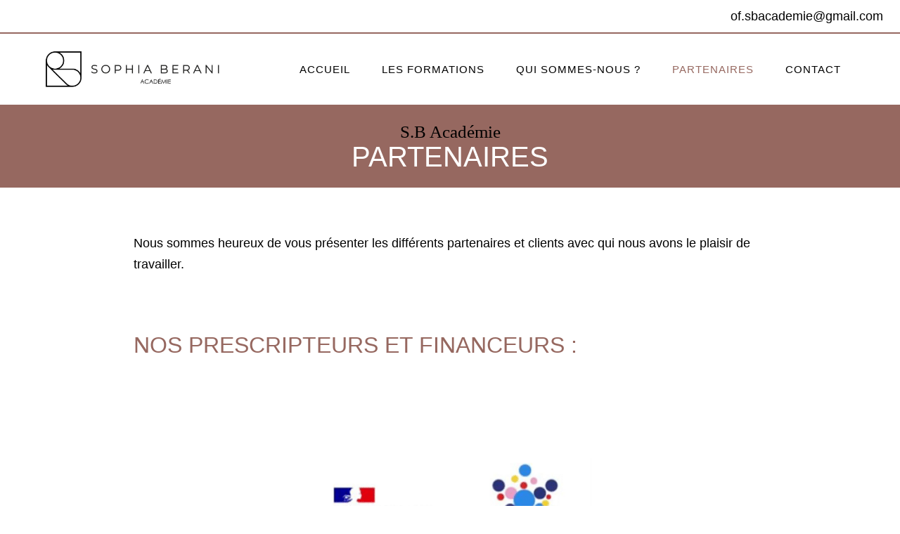

--- FILE ---
content_type: text/html; charset=UTF-8
request_url: https://sbacademie.com/partenaires/
body_size: 15379
content:
<!DOCTYPE html>
<!--[if IE 7]>
<html class="ie ie7" lang="fr-FR">
<![endif]-->
<!--[if IE 8]>
<html class="ie ie8" lang="fr-FR">
<![endif]-->
<!--[if !(IE 7) | !(IE 8)  ]><!-->
<html lang="fr-FR">
<!--<![endif]-->
<head><meta charset="UTF-8"><script>if(navigator.userAgent.match(/MSIE|Internet Explorer/i)||navigator.userAgent.match(/Trident\/7\..*?rv:11/i)){var href=document.location.href;if(!href.match(/[?&]nowprocket/)){if(href.indexOf("?")==-1){if(href.indexOf("#")==-1){document.location.href=href+"?nowprocket=1"}else{document.location.href=href.replace("#","?nowprocket=1#")}}else{if(href.indexOf("#")==-1){document.location.href=href+"&nowprocket=1"}else{document.location.href=href.replace("#","&nowprocket=1#")}}}}</script><script>class RocketLazyLoadScripts{constructor(){this.v="1.2.3",this.triggerEvents=["keydown","mousedown","mousemove","touchmove","touchstart","touchend","wheel"],this.userEventHandler=this._triggerListener.bind(this),this.touchStartHandler=this._onTouchStart.bind(this),this.touchMoveHandler=this._onTouchMove.bind(this),this.touchEndHandler=this._onTouchEnd.bind(this),this.clickHandler=this._onClick.bind(this),this.interceptedClicks=[],window.addEventListener("pageshow",t=>{this.persisted=t.persisted}),window.addEventListener("DOMContentLoaded",()=>{this._preconnect3rdParties()}),this.delayedScripts={normal:[],async:[],defer:[]},this.trash=[],this.allJQueries=[]}_addUserInteractionListener(t){if(document.hidden){t._triggerListener();return}this.triggerEvents.forEach(e=>window.addEventListener(e,t.userEventHandler,{passive:!0})),window.addEventListener("touchstart",t.touchStartHandler,{passive:!0}),window.addEventListener("mousedown",t.touchStartHandler),document.addEventListener("visibilitychange",t.userEventHandler)}_removeUserInteractionListener(){this.triggerEvents.forEach(t=>window.removeEventListener(t,this.userEventHandler,{passive:!0})),document.removeEventListener("visibilitychange",this.userEventHandler)}_onTouchStart(t){"HTML"!==t.target.tagName&&(window.addEventListener("touchend",this.touchEndHandler),window.addEventListener("mouseup",this.touchEndHandler),window.addEventListener("touchmove",this.touchMoveHandler,{passive:!0}),window.addEventListener("mousemove",this.touchMoveHandler),t.target.addEventListener("click",this.clickHandler),this._renameDOMAttribute(t.target,"onclick","rocket-onclick"),this._pendingClickStarted())}_onTouchMove(t){window.removeEventListener("touchend",this.touchEndHandler),window.removeEventListener("mouseup",this.touchEndHandler),window.removeEventListener("touchmove",this.touchMoveHandler,{passive:!0}),window.removeEventListener("mousemove",this.touchMoveHandler),t.target.removeEventListener("click",this.clickHandler),this._renameDOMAttribute(t.target,"rocket-onclick","onclick"),this._pendingClickFinished()}_onTouchEnd(t){window.removeEventListener("touchend",this.touchEndHandler),window.removeEventListener("mouseup",this.touchEndHandler),window.removeEventListener("touchmove",this.touchMoveHandler,{passive:!0}),window.removeEventListener("mousemove",this.touchMoveHandler)}_onClick(t){t.target.removeEventListener("click",this.clickHandler),this._renameDOMAttribute(t.target,"rocket-onclick","onclick"),this.interceptedClicks.push(t),t.preventDefault(),t.stopPropagation(),t.stopImmediatePropagation(),this._pendingClickFinished()}_replayClicks(){window.removeEventListener("touchstart",this.touchStartHandler,{passive:!0}),window.removeEventListener("mousedown",this.touchStartHandler),this.interceptedClicks.forEach(t=>{t.target.dispatchEvent(new MouseEvent("click",{view:t.view,bubbles:!0,cancelable:!0}))})}_waitForPendingClicks(){return new Promise(t=>{this._isClickPending?this._pendingClickFinished=t:t()})}_pendingClickStarted(){this._isClickPending=!0}_pendingClickFinished(){this._isClickPending=!1}_renameDOMAttribute(t,e,r){t.hasAttribute&&t.hasAttribute(e)&&(event.target.setAttribute(r,event.target.getAttribute(e)),event.target.removeAttribute(e))}_triggerListener(){this._removeUserInteractionListener(this),"loading"===document.readyState?document.addEventListener("DOMContentLoaded",this._loadEverythingNow.bind(this)):this._loadEverythingNow()}_preconnect3rdParties(){let t=[];document.querySelectorAll("script[type=rocketlazyloadscript]").forEach(e=>{if(e.hasAttribute("src")){let r=new URL(e.src).origin;r!==location.origin&&t.push({src:r,crossOrigin:e.crossOrigin||"module"===e.getAttribute("data-rocket-type")})}}),t=[...new Map(t.map(t=>[JSON.stringify(t),t])).values()],this._batchInjectResourceHints(t,"preconnect")}async _loadEverythingNow(){this.lastBreath=Date.now(),this._delayEventListeners(this),this._delayJQueryReady(this),this._handleDocumentWrite(),this._registerAllDelayedScripts(),this._preloadAllScripts(),await this._loadScriptsFromList(this.delayedScripts.normal),await this._loadScriptsFromList(this.delayedScripts.defer),await this._loadScriptsFromList(this.delayedScripts.async);try{await this._triggerDOMContentLoaded(),await this._triggerWindowLoad()}catch(t){console.error(t)}window.dispatchEvent(new Event("rocket-allScriptsLoaded")),this._waitForPendingClicks().then(()=>{this._replayClicks()}),this._emptyTrash()}_registerAllDelayedScripts(){document.querySelectorAll("script[type=rocketlazyloadscript]").forEach(t=>{t.hasAttribute("data-rocket-src")?t.hasAttribute("async")&&!1!==t.async?this.delayedScripts.async.push(t):t.hasAttribute("defer")&&!1!==t.defer||"module"===t.getAttribute("data-rocket-type")?this.delayedScripts.defer.push(t):this.delayedScripts.normal.push(t):this.delayedScripts.normal.push(t)})}async _transformScript(t){return new Promise((await this._littleBreath(),navigator.userAgent.indexOf("Firefox/")>0||""===navigator.vendor)?e=>{let r=document.createElement("script");[...t.attributes].forEach(t=>{let e=t.nodeName;"type"!==e&&("data-rocket-type"===e&&(e="type"),"data-rocket-src"===e&&(e="src"),r.setAttribute(e,t.nodeValue))}),t.text&&(r.text=t.text),r.hasAttribute("src")?(r.addEventListener("load",e),r.addEventListener("error",e)):(r.text=t.text,e());try{t.parentNode.replaceChild(r,t)}catch(i){e()}}:async e=>{function r(){t.setAttribute("data-rocket-status","failed"),e()}try{let i=t.getAttribute("data-rocket-type"),n=t.getAttribute("data-rocket-src");t.text,i?(t.type=i,t.removeAttribute("data-rocket-type")):t.removeAttribute("type"),t.addEventListener("load",function r(){t.setAttribute("data-rocket-status","executed"),e()}),t.addEventListener("error",r),n?(t.removeAttribute("data-rocket-src"),t.src=n):t.src="data:text/javascript;base64,"+window.btoa(unescape(encodeURIComponent(t.text)))}catch(s){r()}})}async _loadScriptsFromList(t){let e=t.shift();return e&&e.isConnected?(await this._transformScript(e),this._loadScriptsFromList(t)):Promise.resolve()}_preloadAllScripts(){this._batchInjectResourceHints([...this.delayedScripts.normal,...this.delayedScripts.defer,...this.delayedScripts.async],"preload")}_batchInjectResourceHints(t,e){var r=document.createDocumentFragment();t.forEach(t=>{let i=t.getAttribute&&t.getAttribute("data-rocket-src")||t.src;if(i){let n=document.createElement("link");n.href=i,n.rel=e,"preconnect"!==e&&(n.as="script"),t.getAttribute&&"module"===t.getAttribute("data-rocket-type")&&(n.crossOrigin=!0),t.crossOrigin&&(n.crossOrigin=t.crossOrigin),t.integrity&&(n.integrity=t.integrity),r.appendChild(n),this.trash.push(n)}}),document.head.appendChild(r)}_delayEventListeners(t){let e={};function r(t,r){!function t(r){!e[r]&&(e[r]={originalFunctions:{add:r.addEventListener,remove:r.removeEventListener},eventsToRewrite:[]},r.addEventListener=function(){arguments[0]=i(arguments[0]),e[r].originalFunctions.add.apply(r,arguments)},r.removeEventListener=function(){arguments[0]=i(arguments[0]),e[r].originalFunctions.remove.apply(r,arguments)});function i(t){return e[r].eventsToRewrite.indexOf(t)>=0?"rocket-"+t:t}}(t),e[t].eventsToRewrite.push(r)}function i(t,e){let r=t[e];Object.defineProperty(t,e,{get:()=>r||function(){},set(i){t["rocket"+e]=r=i}})}r(document,"DOMContentLoaded"),r(window,"DOMContentLoaded"),r(window,"load"),r(window,"pageshow"),r(document,"readystatechange"),i(document,"onreadystatechange"),i(window,"onload"),i(window,"onpageshow")}_delayJQueryReady(t){let e;function r(r){if(r&&r.fn&&!t.allJQueries.includes(r)){r.fn.ready=r.fn.init.prototype.ready=function(e){return t.domReadyFired?e.bind(document)(r):document.addEventListener("rocket-DOMContentLoaded",()=>e.bind(document)(r)),r([])};let i=r.fn.on;r.fn.on=r.fn.init.prototype.on=function(){if(this[0]===window){function t(t){return t.split(" ").map(t=>"load"===t||0===t.indexOf("load.")?"rocket-jquery-load":t).join(" ")}"string"==typeof arguments[0]||arguments[0]instanceof String?arguments[0]=t(arguments[0]):"object"==typeof arguments[0]&&Object.keys(arguments[0]).forEach(e=>{let r=arguments[0][e];delete arguments[0][e],arguments[0][t(e)]=r})}return i.apply(this,arguments),this},t.allJQueries.push(r)}e=r}r(window.jQuery),Object.defineProperty(window,"jQuery",{get:()=>e,set(t){r(t)}})}async _triggerDOMContentLoaded(){this.domReadyFired=!0,await this._littleBreath(),document.dispatchEvent(new Event("rocket-DOMContentLoaded")),await this._littleBreath(),window.dispatchEvent(new Event("rocket-DOMContentLoaded")),await this._littleBreath(),document.dispatchEvent(new Event("rocket-readystatechange")),await this._littleBreath(),document.rocketonreadystatechange&&document.rocketonreadystatechange()}async _triggerWindowLoad(){await this._littleBreath(),window.dispatchEvent(new Event("rocket-load")),await this._littleBreath(),window.rocketonload&&window.rocketonload(),await this._littleBreath(),this.allJQueries.forEach(t=>t(window).trigger("rocket-jquery-load")),await this._littleBreath();let t=new Event("rocket-pageshow");t.persisted=this.persisted,window.dispatchEvent(t),await this._littleBreath(),window.rocketonpageshow&&window.rocketonpageshow({persisted:this.persisted})}_handleDocumentWrite(){let t=new Map;document.write=document.writeln=function(e){let r=document.currentScript;r||console.error("WPRocket unable to document.write this: "+e);let i=document.createRange(),n=r.parentElement,s=t.get(r);void 0===s&&(s=r.nextSibling,t.set(r,s));let a=document.createDocumentFragment();i.setStart(a,0),a.appendChild(i.createContextualFragment(e)),n.insertBefore(a,s)}}async _littleBreath(){Date.now()-this.lastBreath>45&&(await this._requestAnimFrame(),this.lastBreath=Date.now())}async _requestAnimFrame(){return document.hidden?new Promise(t=>setTimeout(t)):new Promise(t=>requestAnimationFrame(t))}_emptyTrash(){this.trash.forEach(t=>t.remove())}static run(){let t=new RocketLazyLoadScripts;t._addUserInteractionListener(t)}}RocketLazyLoadScripts.run();</script>
	
	<meta name="viewport" content="width=device-width">
	<title>Partenaires | S.B Academie</title><link rel="preload" as="style" href="https://fonts.googleapis.com/css?family=Source%20Sans%20Pro%3A300%2C400%2C700%2C300italic%2C400italic%2C700italic%7CBitter%3A400%2C700%7CBuenard%3A400%2C700%7CPinyon%20Script%7CSource%20Sans%20Pro%3A400%2C700display%3Dswap&#038;subset=latin%2Clatin-ext&#038;display=swap" /><link rel="stylesheet" href="https://fonts.googleapis.com/css?family=Source%20Sans%20Pro%3A300%2C400%2C700%2C300italic%2C400italic%2C700italic%7CBitter%3A400%2C700%7CBuenard%3A400%2C700%7CPinyon%20Script%7CSource%20Sans%20Pro%3A400%2C700display%3Dswap&#038;subset=latin%2Clatin-ext&#038;display=swap" media="print" onload="this.media='all'" /><noscript><link rel="stylesheet" href="https://fonts.googleapis.com/css?family=Source%20Sans%20Pro%3A300%2C400%2C700%2C300italic%2C400italic%2C700italic%7CBitter%3A400%2C700%7CBuenard%3A400%2C700%7CPinyon%20Script%7CSource%20Sans%20Pro%3A400%2C700display%3Dswap&#038;subset=latin%2Clatin-ext&#038;display=swap" /></noscript>
	<link rel="profile" href="http://gmpg.org/xfn/11">
	<link rel="pingback" href="https://sbacademie.com/xmlrpc.php">
	<!--[if lt IE 9]>
	<script src="https://sbacademie.com/wp-content/themes/kote-theme/js/html5.js"></script>
	<![endif]-->
	<meta name='robots' content='max-image-preview:large' />
<link rel='dns-prefetch' href='//fonts.googleapis.com' />
<link href='https://fonts.gstatic.com' crossorigin rel='preconnect' />
<link rel="alternate" type="application/rss+xml" title="S.B Academie &raquo; Flux" href="https://sbacademie.com/feed/" />
<link rel="alternate" type="application/rss+xml" title="S.B Academie &raquo; Flux des commentaires" href="https://sbacademie.com/comments/feed/" />
<style type="text/css">
img.wp-smiley,
img.emoji {
	display: inline !important;
	border: none !important;
	box-shadow: none !important;
	height: 1em !important;
	width: 1em !important;
	margin: 0 0.07em !important;
	vertical-align: -0.1em !important;
	background: none !important;
	padding: 0 !important;
}
</style>
	<link rel='stylesheet' id='wp-block-library-css' href='https://sbacademie.com/wp-includes/css/dist/block-library/style.min.css?ver=6.2.8' type='text/css' media='all' />
<link rel='stylesheet' id='classic-theme-styles-css' href='https://sbacademie.com/wp-includes/css/classic-themes.min.css?ver=6.2.8' type='text/css' media='all' />
<style id='global-styles-inline-css' type='text/css'>
body{--wp--preset--color--black: #000000;--wp--preset--color--cyan-bluish-gray: #abb8c3;--wp--preset--color--white: #ffffff;--wp--preset--color--pale-pink: #f78da7;--wp--preset--color--vivid-red: #cf2e2e;--wp--preset--color--luminous-vivid-orange: #ff6900;--wp--preset--color--luminous-vivid-amber: #fcb900;--wp--preset--color--light-green-cyan: #7bdcb5;--wp--preset--color--vivid-green-cyan: #00d084;--wp--preset--color--pale-cyan-blue: #8ed1fc;--wp--preset--color--vivid-cyan-blue: #0693e3;--wp--preset--color--vivid-purple: #9b51e0;--wp--preset--gradient--vivid-cyan-blue-to-vivid-purple: linear-gradient(135deg,rgba(6,147,227,1) 0%,rgb(155,81,224) 100%);--wp--preset--gradient--light-green-cyan-to-vivid-green-cyan: linear-gradient(135deg,rgb(122,220,180) 0%,rgb(0,208,130) 100%);--wp--preset--gradient--luminous-vivid-amber-to-luminous-vivid-orange: linear-gradient(135deg,rgba(252,185,0,1) 0%,rgba(255,105,0,1) 100%);--wp--preset--gradient--luminous-vivid-orange-to-vivid-red: linear-gradient(135deg,rgba(255,105,0,1) 0%,rgb(207,46,46) 100%);--wp--preset--gradient--very-light-gray-to-cyan-bluish-gray: linear-gradient(135deg,rgb(238,238,238) 0%,rgb(169,184,195) 100%);--wp--preset--gradient--cool-to-warm-spectrum: linear-gradient(135deg,rgb(74,234,220) 0%,rgb(151,120,209) 20%,rgb(207,42,186) 40%,rgb(238,44,130) 60%,rgb(251,105,98) 80%,rgb(254,248,76) 100%);--wp--preset--gradient--blush-light-purple: linear-gradient(135deg,rgb(255,206,236) 0%,rgb(152,150,240) 100%);--wp--preset--gradient--blush-bordeaux: linear-gradient(135deg,rgb(254,205,165) 0%,rgb(254,45,45) 50%,rgb(107,0,62) 100%);--wp--preset--gradient--luminous-dusk: linear-gradient(135deg,rgb(255,203,112) 0%,rgb(199,81,192) 50%,rgb(65,88,208) 100%);--wp--preset--gradient--pale-ocean: linear-gradient(135deg,rgb(255,245,203) 0%,rgb(182,227,212) 50%,rgb(51,167,181) 100%);--wp--preset--gradient--electric-grass: linear-gradient(135deg,rgb(202,248,128) 0%,rgb(113,206,126) 100%);--wp--preset--gradient--midnight: linear-gradient(135deg,rgb(2,3,129) 0%,rgb(40,116,252) 100%);--wp--preset--duotone--dark-grayscale: url('#wp-duotone-dark-grayscale');--wp--preset--duotone--grayscale: url('#wp-duotone-grayscale');--wp--preset--duotone--purple-yellow: url('#wp-duotone-purple-yellow');--wp--preset--duotone--blue-red: url('#wp-duotone-blue-red');--wp--preset--duotone--midnight: url('#wp-duotone-midnight');--wp--preset--duotone--magenta-yellow: url('#wp-duotone-magenta-yellow');--wp--preset--duotone--purple-green: url('#wp-duotone-purple-green');--wp--preset--duotone--blue-orange: url('#wp-duotone-blue-orange');--wp--preset--font-size--small: 13px;--wp--preset--font-size--medium: 20px;--wp--preset--font-size--large: 36px;--wp--preset--font-size--x-large: 42px;--wp--preset--spacing--20: 0.44rem;--wp--preset--spacing--30: 0.67rem;--wp--preset--spacing--40: 1rem;--wp--preset--spacing--50: 1.5rem;--wp--preset--spacing--60: 2.25rem;--wp--preset--spacing--70: 3.38rem;--wp--preset--spacing--80: 5.06rem;--wp--preset--shadow--natural: 6px 6px 9px rgba(0, 0, 0, 0.2);--wp--preset--shadow--deep: 12px 12px 50px rgba(0, 0, 0, 0.4);--wp--preset--shadow--sharp: 6px 6px 0px rgba(0, 0, 0, 0.2);--wp--preset--shadow--outlined: 6px 6px 0px -3px rgba(255, 255, 255, 1), 6px 6px rgba(0, 0, 0, 1);--wp--preset--shadow--crisp: 6px 6px 0px rgba(0, 0, 0, 1);}:where(.is-layout-flex){gap: 0.5em;}body .is-layout-flow > .alignleft{float: left;margin-inline-start: 0;margin-inline-end: 2em;}body .is-layout-flow > .alignright{float: right;margin-inline-start: 2em;margin-inline-end: 0;}body .is-layout-flow > .aligncenter{margin-left: auto !important;margin-right: auto !important;}body .is-layout-constrained > .alignleft{float: left;margin-inline-start: 0;margin-inline-end: 2em;}body .is-layout-constrained > .alignright{float: right;margin-inline-start: 2em;margin-inline-end: 0;}body .is-layout-constrained > .aligncenter{margin-left: auto !important;margin-right: auto !important;}body .is-layout-constrained > :where(:not(.alignleft):not(.alignright):not(.alignfull)){max-width: var(--wp--style--global--content-size);margin-left: auto !important;margin-right: auto !important;}body .is-layout-constrained > .alignwide{max-width: var(--wp--style--global--wide-size);}body .is-layout-flex{display: flex;}body .is-layout-flex{flex-wrap: wrap;align-items: center;}body .is-layout-flex > *{margin: 0;}:where(.wp-block-columns.is-layout-flex){gap: 2em;}.has-black-color{color: var(--wp--preset--color--black) !important;}.has-cyan-bluish-gray-color{color: var(--wp--preset--color--cyan-bluish-gray) !important;}.has-white-color{color: var(--wp--preset--color--white) !important;}.has-pale-pink-color{color: var(--wp--preset--color--pale-pink) !important;}.has-vivid-red-color{color: var(--wp--preset--color--vivid-red) !important;}.has-luminous-vivid-orange-color{color: var(--wp--preset--color--luminous-vivid-orange) !important;}.has-luminous-vivid-amber-color{color: var(--wp--preset--color--luminous-vivid-amber) !important;}.has-light-green-cyan-color{color: var(--wp--preset--color--light-green-cyan) !important;}.has-vivid-green-cyan-color{color: var(--wp--preset--color--vivid-green-cyan) !important;}.has-pale-cyan-blue-color{color: var(--wp--preset--color--pale-cyan-blue) !important;}.has-vivid-cyan-blue-color{color: var(--wp--preset--color--vivid-cyan-blue) !important;}.has-vivid-purple-color{color: var(--wp--preset--color--vivid-purple) !important;}.has-black-background-color{background-color: var(--wp--preset--color--black) !important;}.has-cyan-bluish-gray-background-color{background-color: var(--wp--preset--color--cyan-bluish-gray) !important;}.has-white-background-color{background-color: var(--wp--preset--color--white) !important;}.has-pale-pink-background-color{background-color: var(--wp--preset--color--pale-pink) !important;}.has-vivid-red-background-color{background-color: var(--wp--preset--color--vivid-red) !important;}.has-luminous-vivid-orange-background-color{background-color: var(--wp--preset--color--luminous-vivid-orange) !important;}.has-luminous-vivid-amber-background-color{background-color: var(--wp--preset--color--luminous-vivid-amber) !important;}.has-light-green-cyan-background-color{background-color: var(--wp--preset--color--light-green-cyan) !important;}.has-vivid-green-cyan-background-color{background-color: var(--wp--preset--color--vivid-green-cyan) !important;}.has-pale-cyan-blue-background-color{background-color: var(--wp--preset--color--pale-cyan-blue) !important;}.has-vivid-cyan-blue-background-color{background-color: var(--wp--preset--color--vivid-cyan-blue) !important;}.has-vivid-purple-background-color{background-color: var(--wp--preset--color--vivid-purple) !important;}.has-black-border-color{border-color: var(--wp--preset--color--black) !important;}.has-cyan-bluish-gray-border-color{border-color: var(--wp--preset--color--cyan-bluish-gray) !important;}.has-white-border-color{border-color: var(--wp--preset--color--white) !important;}.has-pale-pink-border-color{border-color: var(--wp--preset--color--pale-pink) !important;}.has-vivid-red-border-color{border-color: var(--wp--preset--color--vivid-red) !important;}.has-luminous-vivid-orange-border-color{border-color: var(--wp--preset--color--luminous-vivid-orange) !important;}.has-luminous-vivid-amber-border-color{border-color: var(--wp--preset--color--luminous-vivid-amber) !important;}.has-light-green-cyan-border-color{border-color: var(--wp--preset--color--light-green-cyan) !important;}.has-vivid-green-cyan-border-color{border-color: var(--wp--preset--color--vivid-green-cyan) !important;}.has-pale-cyan-blue-border-color{border-color: var(--wp--preset--color--pale-cyan-blue) !important;}.has-vivid-cyan-blue-border-color{border-color: var(--wp--preset--color--vivid-cyan-blue) !important;}.has-vivid-purple-border-color{border-color: var(--wp--preset--color--vivid-purple) !important;}.has-vivid-cyan-blue-to-vivid-purple-gradient-background{background: var(--wp--preset--gradient--vivid-cyan-blue-to-vivid-purple) !important;}.has-light-green-cyan-to-vivid-green-cyan-gradient-background{background: var(--wp--preset--gradient--light-green-cyan-to-vivid-green-cyan) !important;}.has-luminous-vivid-amber-to-luminous-vivid-orange-gradient-background{background: var(--wp--preset--gradient--luminous-vivid-amber-to-luminous-vivid-orange) !important;}.has-luminous-vivid-orange-to-vivid-red-gradient-background{background: var(--wp--preset--gradient--luminous-vivid-orange-to-vivid-red) !important;}.has-very-light-gray-to-cyan-bluish-gray-gradient-background{background: var(--wp--preset--gradient--very-light-gray-to-cyan-bluish-gray) !important;}.has-cool-to-warm-spectrum-gradient-background{background: var(--wp--preset--gradient--cool-to-warm-spectrum) !important;}.has-blush-light-purple-gradient-background{background: var(--wp--preset--gradient--blush-light-purple) !important;}.has-blush-bordeaux-gradient-background{background: var(--wp--preset--gradient--blush-bordeaux) !important;}.has-luminous-dusk-gradient-background{background: var(--wp--preset--gradient--luminous-dusk) !important;}.has-pale-ocean-gradient-background{background: var(--wp--preset--gradient--pale-ocean) !important;}.has-electric-grass-gradient-background{background: var(--wp--preset--gradient--electric-grass) !important;}.has-midnight-gradient-background{background: var(--wp--preset--gradient--midnight) !important;}.has-small-font-size{font-size: var(--wp--preset--font-size--small) !important;}.has-medium-font-size{font-size: var(--wp--preset--font-size--medium) !important;}.has-large-font-size{font-size: var(--wp--preset--font-size--large) !important;}.has-x-large-font-size{font-size: var(--wp--preset--font-size--x-large) !important;}
.wp-block-navigation a:where(:not(.wp-element-button)){color: inherit;}
:where(.wp-block-columns.is-layout-flex){gap: 2em;}
.wp-block-pullquote{font-size: 1.5em;line-height: 1.6;}
</style>
<link rel='stylesheet' id='contact-form-7-css' href='https://sbacademie.com/wp-content/plugins/contact-form-7/includes/css/styles.css?ver=5.7.6' type='text/css' media='all' />

<link rel='stylesheet' id='genericons-css' href='https://sbacademie.com/wp-content/themes/kote-theme/fonts/genericons.css?ver=2.09' type='text/css' media='all' />
<link rel='stylesheet' id='twentythirteen-style-css' href='https://sbacademie.com/wp-content/themes/kote-theme/style.css?ver=2013-07-18' type='text/css' media='all' />
<!--[if lt IE 9]>
<link rel='stylesheet' id='twentythirteen-ie-css' href='https://sbacademie.com/wp-content/themes/kote-theme/css/ie.css?ver=2013-07-18' type='text/css' media='all' />
<![endif]-->
<link rel='stylesheet' id='cookie-notice-front-css' href='https://sbacademie.com/wp-content/plugins/cookie-notice/css/front.min.css?ver=6.2.8' type='text/css' media='all' />
<script type="rocketlazyloadscript" data-rocket-type='text/javascript' data-rocket-src='https://sbacademie.com/wp-includes/js/jquery/jquery.min.js?ver=3.6.4' id='jquery-core-js'></script>
<script type="rocketlazyloadscript" data-rocket-type='text/javascript' data-rocket-src='https://sbacademie.com/wp-includes/js/jquery/jquery-migrate.min.js?ver=3.4.0' id='jquery-migrate-js'></script>
<script type="rocketlazyloadscript" async data-rocket-type='text/javascript' id='cookie-notice-front-js-before'>
var cnArgs = {"ajaxUrl":"https:\/\/sbacademie.com\/wp-admin\/admin-ajax.php","nonce":"e977401862","hideEffect":"slide","position":"bottom","onScroll":false,"onScrollOffset":100,"onClick":false,"cookieName":"cookie_notice_accepted","cookieTime":2592000,"cookieTimeRejected":2592000,"globalCookie":false,"redirection":true,"cache":true,"revokeCookies":false,"revokeCookiesOpt":"automatic"};
</script>
<script type="rocketlazyloadscript" async data-rocket-type='text/javascript' data-rocket-src='https://sbacademie.com/wp-content/plugins/cookie-notice/js/front.min.js?ver=2.4.8' id='cookie-notice-front-js'></script>
<link rel="https://api.w.org/" href="https://sbacademie.com/wp-json/" /><link rel="alternate" type="application/json" href="https://sbacademie.com/wp-json/wp/v2/pages/19" /><link rel="EditURI" type="application/rsd+xml" title="RSD" href="https://sbacademie.com/xmlrpc.php?rsd" />
<link rel="wlwmanifest" type="application/wlwmanifest+xml" href="https://sbacademie.com/wp-includes/wlwmanifest.xml" />
<meta name="generator" content="WordPress 6.2.8" />
<link rel="canonical" href="https://sbacademie.com/partenaires/" />
<link rel='shortlink' href='https://sbacademie.com/?p=19' />
<link rel="alternate" type="application/json+oembed" href="https://sbacademie.com/wp-json/oembed/1.0/embed?url=https%3A%2F%2Fsbacademie.com%2Fpartenaires%2F" />
<link rel="alternate" type="text/xml+oembed" href="https://sbacademie.com/wp-json/oembed/1.0/embed?url=https%3A%2F%2Fsbacademie.com%2Fpartenaires%2F&#038;format=xml" />

<!-- Lara's Google Analytics - https://www.xtraorbit.com/wordpress-google-analytics-dashboard-widget/ -->
<script type="rocketlazyloadscript" async data-rocket-src="https://www.googletagmanager.com/gtag/js?id=G-HK2RKC6MCP"></script>
<script type="rocketlazyloadscript">
  window.dataLayer = window.dataLayer || [];
  function gtag(){dataLayer.push(arguments);}
  gtag('js', new Date());
  gtag('config', 'G-HK2RKC6MCP');
</script>

<style type="text/css">.recentcomments a{display:inline !important;padding:0 !important;margin:0 !important;}</style>	<link rel="preconnect" href="https://fonts.googleapis.com">
	<link rel="preconnect" href="https://fonts.gstatic.com" crossorigin>
	
    <link rel="stylesheet" href="https://sbacademie.com/wp-content/themes/kote-theme/style.css?ver=1683621513" type="text/css" media="screen, projection" />
	<script type="rocketlazyloadscript" data-rocket-src="https://sbacademie.com/wp-content/themes/kote-theme/js/scrollreveal.min.js"></script>
	<script type="rocketlazyloadscript">
		jQuery(document).ready(function(){
			jQuery('#BackTop').css('opacity','0');
		});
		
		function closeNav(){
			jQuery('#site-navigation').removeClass('toggled-on');
		}
		
		jQuery(window).scroll( function() {  
						jQuery('#BackTop').css('opacity','0');
						if ( jQuery(window).scrollTop() > 300 ) {  
								jQuery('#BackTop').css('opacity','1');
						   }
						if ( jQuery(window).scrollTop() < 100 ) {  
								jQuery('#BackTop').css('opacity','0');
						   }
		});
		
	</script>
</head>

<body class="page-template-default page page-id-19 single-author cookies-not-set">
		
	<div id="page" class="hfeed site">
		<header id="masthead" class="site-header" role="banner">
			<div id="TopHeader">
				<div class="ColonneHalf">
					<!-- <a href="#" target="_blank">
<svg width="20px" height="20px" viewBox="0 0 20 20" version="1.1" xmlns="http://www.w3.org/2000/svg" xmlns:xlink="http://www.w3.org/1999/xlink">
    <g id="Page-1" stroke="none" stroke-width="1" fill="none" fill-rule="evenodd">
        <g id="1920-px-copy-2" transform="translate(-71.000000, -20.000000)" fill="#FFFFFF">
            <g id="Group-3" transform="translate(31.000000, 20.000000)">
                <path d="M45.8696517,0.122726886 C44.2417691,0.19617738 42.8308049,0.594199654 41.6914861,1.72871202 C40.5481871,2.86917983 40.155147,4.28558328 40.0815141,5.89653128 C40.0357424,6.902009 39.7680771,14.4981797 40.5442069,16.4902762 C41.0675971,17.8342218 42.0984567,18.8674916 43.4546939,19.3925633 C44.0875382,19.6387217 44.809936,19.8054742 45.8696517,19.8541104 C54.7304675,20.2551103 58.0150888,20.036744 59.400182,16.4902762 C59.6459565,15.858999 59.815113,15.1373975 59.8618798,14.080306 C60.2668603,5.19676644 59.7962072,3.2711724 58.2519079,1.72871202 C57.0270158,0.50685312 55.5862004,-0.3249241 45.8696517,0.122726886 M45.9512449,18.0674767 C44.9810826,18.0238034 44.4547073,17.8620138 44.1034588,17.7260312 C43.2198648,17.3826005 42.5561743,16.721546 42.2148762,15.8431178 C41.6238235,14.3294421 41.819846,7.14022682 41.872583,5.9769298 C41.924325,4.83745456 42.1551739,3.79624418 42.9591648,2.99225904 C43.9542031,1.99968479 45.2397925,1.51332341 53.9931441,1.90836796 C55.135448,1.95998182 56.1792432,2.19025904 56.9852242,2.99225904 C57.9802624,3.98483328 58.4738014,5.28014268 58.0718059,13.9999074 C58.0280243,14.9676673 57.865833,15.4927391 57.7295128,15.8431178 C56.8290031,18.1508529 54.7573335,18.4714544 45.9512449,18.0674767 M54.0896628,4.689561 C54.0896628,5.34664515 54.6239984,5.8806501 55.2837087,5.8806501 C55.9434191,5.8806501 56.4787497,5.34664515 56.4787497,4.689561 C56.4787497,4.03247685 55.9434191,3.4984719 55.2837087,3.4984719 C54.6239984,3.4984719 54.0896628,4.03247685 54.0896628,4.689561 M44.862673,9.98792233 C44.862673,12.8028629 47.150266,15.0847911 49.9721945,15.0847911 C52.794123,15.0847911 55.081716,12.8028629 55.081716,9.98792233 C55.081716,7.17298177 52.794123,4.89204615 49.9721945,4.89204615 C47.150266,4.89204615 44.862673,7.17298177 44.862673,9.98792233 M46.6557319,9.98792233 C46.6557319,8.16158572 48.140329,6.67967237 49.9721945,6.67967237 C51.8040599,6.67967237 53.288657,8.16158572 53.288657,9.98792233 C53.288657,11.8152515 51.8040599,13.2971649 49.9721945,13.2971649 C48.140329,13.2971649 46.6557319,11.8152515 46.6557319,9.98792233" id="instagram-[#167]"></path>
            </g>
        </g>
    </g>
</svg></a>
					<a href="#" target="_blank"><svg width="10px" height="20px" viewBox="0 0 10 20" version="1.1" xmlns="http://www.w3.org/2000/svg" xmlns:xlink="http://www.w3.org/1999/xlink">
    <g id="Page-1" stroke="none" stroke-width="1" fill="none" fill-rule="evenodd">
        <g id="1920-px-copy-2" transform="translate(-111.000000, -20.000000)" fill="#FFFFFF">
            <g id="Group-3" transform="translate(31.000000, 20.000000)">
                <path d="M86.8212824,20 L86.8212824,11 L89.5536932,11 L90,7 L86.8212824,7 L86.8212824,5.052 C86.8212824,4.022 86.8475931,3 88.2868836,3 L89.7446891,3 L89.7446891,0.14 C89.7446891,0.097 88.4924966,0 87.225687,0 C84.5800039,0 82.9234067,1.657 82.9234067,4.7 L82.9234067,7 L80,7 L80,11 L82.9234067,11 L82.9234067,20 L86.8212824,20 Z" id="facebook-[#176]"></path>
            </g>
        </g>
    </g>
</svg></a> -->
				
				</div><div class="ColonneHalf">of.sbacademie@gmail.com</div>
			</div>
			
			<div id="BotHeader">
				<div class="Width1200">
					<a class="home-link" href="https://sbacademie.com/" title="S.B Academie" rel="home">
						<img width="249" src="https://sbacademie.com/wp-content/uploads/2023/05/ACADEMIE2.jpeg" alt="S.B Académie | Formations en maroquinerie" title="S.B Académie | Formations en maroquinerie" />
					</a><div id="navbar" class="navbar">
						<nav id="site-navigation" class="navigation main-navigation" role="navigation">
							<span class="menu-toggle"><svg width="32px" height="20px" viewBox="0 0 32 20" version="1.1" xmlns="http://www.w3.org/2000/svg" xmlns:xlink="http://www.w3.org/1999/xlink">
    <g id="Icons" stroke="none" stroke-width="1" fill="none" fill-rule="evenodd">
        <path d="M0,20 L32,20 L32,16 L0,16 L0,20 Z M0,4 L32,4 L32,0 L0,0 L0,4 Z M0,12 L32,12 L32,8 L0,8 L0,12 Z" id="menu_list-[#1527]-copy-4" fill="#000000"></path>
    </g>
</svg></span>
							<div class="menu-menu-1-container"><ul id="menu-menu-1" class="nav-menu"><li id="menu-item-8" class="menu-item menu-item-type-post_type menu-item-object-page menu-item-home menu-item-8"><a href="https://sbacademie.com/">Accueil</a></li>
<li id="menu-item-26" class="menu-item menu-item-type-post_type menu-item-object-page menu-item-26"><a href="https://sbacademie.com/nos-formations-en-maroquinerie/">Les formations</a></li>
<li id="menu-item-25" class="menu-item menu-item-type-post_type menu-item-object-page menu-item-25"><a href="https://sbacademie.com/presentation-de-s-b-academie/">Qui sommes-nous ?</a></li>
<li id="menu-item-24" class="menu-item menu-item-type-post_type menu-item-object-page current-menu-item page_item page-item-19 current_page_item menu-item-24"><a href="https://sbacademie.com/partenaires/" aria-current="page">Partenaires</a></li>
<li id="menu-item-23" class="menu-item menu-item-type-post_type menu-item-object-page menu-item-23"><a href="https://sbacademie.com/contact/">Contact</a></li>
</ul></div>													</nav><!-- #site-navigation -->
					</div><!-- #navbar -->
				</div>
			</div>
			
			
		</header><!-- #masthead -->

		<div id="main" class="site-main">
<div id="BackTop"><svg width="52px" height="52px" viewBox="0 0 52 52" version="1.1" xmlns="http://www.w3.org/2000/svg" xmlns:xlink="http://www.w3.org/1999/xlink">
    <defs>
        <linearGradient x1="0%" y1="13.6624764%" x2="76.978128%" y2="89.3706764%" id="linearGradient-1">
            <stop stop-color="#0A5E82" offset="0%"></stop>
            <stop stop-color="#074767" offset="40.5482298%"></stop>
            <stop stop-color="#04304B" offset="100%"></stop>
        </linearGradient>
    </defs>
    <g id="Page-1" stroke="none" stroke-width="1" fill="none" fill-rule="evenodd">
        <g id="Group-21">
            <rect id="Rectangle-19" fill="url(#linearGradient-1)" fill-rule="nonzero" x="0" y="0" width="52" height="52"></rect>
            <path d="M39.6053845,33.5006051 L39.6053845,33.5006051 C40.1315385,32.9484701 40.1315385,32.0546044 39.6053845,31.5038815 L28.4495709,19.8271435 C27.3959138,18.7242855 25.6865879,18.7242855 24.6329308,19.8271435 L13.3948212,31.5886081 C12.8740637,32.1350947 12.8673181,33.0176635 13.3813301,33.5712106 C13.906135,34.1374667 14.7709163,34.1431152 15.3038158,33.5867438 L25.5867535,22.8222289 C26.1142566,22.2700939 26.968245,22.2700939 27.4957481,22.8222289 L37.697739,33.5006051 C38.223893,34.0527401 39.0792305,34.0527401 39.6053845,33.5006051" id="arrow_up-[#337]" fill="#FFFFFF"></path>
        </g>
    </g>
</svg></div>
	<div id="primary" class="content-area">
		<div id="content" class="site-content" role="main">
			
			<section id="Slider">
				<div id="ImgBg" class="Cover" style="background-image:url();"><div id="Filtre"></div></div>
				<div class="Width1200">
					<div id="ContentSlider">
						<p class="SousTitre">S.B Académie</p>
						<h1 class="TitreStandard">Partenaires</h1>
					</div>
				</div>
			</section>
			
			
			
			

															
			<div class="ContenuPage">
				<div class="Width1200">
					<div class="ColonneCentrale "><p>Nous sommes heureux de vous présenter les différents partenaires et clients avec qui nous avons le plaisir de travailler.</p>
<h2>NOS PRESCRIPTEURS ET FINANCEURS :</h2>
<p>&nbsp;</p>
<p>&nbsp;</p>
<p style="text-align: center;"><a href="https://www.auvergnerhonealpes.fr" target="_blank" rel="noopener"><img decoding="async" class="alignnone size-full wp-image-229" src="https://sbacademie.com/wp-content/uploads/2024/04/France-Travail.png" alt="" width="401" height="197" srcset="https://sbacademie.com/wp-content/uploads/2024/04/France-Travail.png 401w, https://sbacademie.com/wp-content/uploads/2024/04/France-Travail-300x147.png 300w" sizes="(max-width: 401px) 100vw, 401px" /><img decoding="async" loading="lazy" class="wp-image-181 aligncenter" src="https://sbacademie.com/wp-content/uploads/2021/07/1394_749_Visuel-Logo-Region-2020.png" alt="" width="361" height="176" srcset="https://sbacademie.com/wp-content/uploads/2021/07/1394_749_Visuel-Logo-Region-2020.png 332w, https://sbacademie.com/wp-content/uploads/2021/07/1394_749_Visuel-Logo-Region-2020-300x146.png 300w" sizes="(max-width: 361px) 100vw, 361px" /></a></p>
<p><a href="https://www.opco2i.fr" target="_blank" rel="noopener"><img decoding="async" loading="lazy" class="aligncenter wp-image-167" src="https://sbacademie.com/wp-content/uploads/2021/07/2-1.png" alt="" width="251" height="244" srcset="https://sbacademie.com/wp-content/uploads/2021/07/2-1.png 470w, https://sbacademie.com/wp-content/uploads/2021/07/2-1-300x292.png 300w" sizes="(max-width: 251px) 100vw, 251px" /></a></p>
<p>&nbsp;</p>
<h2>NOS SOCIETES PARTENAIRES :</h2>
<p><img decoding="async" loading="lazy" class=" wp-image-212 aligncenter" src="https://sbacademie.com/wp-content/uploads/2023/05/Logo-DEPUIS-1989-600x737.jpg" alt="" width="176" height="216" srcset="https://sbacademie.com/wp-content/uploads/2023/05/Logo-DEPUIS-1989-600x737.jpg 600w, https://sbacademie.com/wp-content/uploads/2023/05/Logo-DEPUIS-1989-1200x1474.jpg 1200w, https://sbacademie.com/wp-content/uploads/2023/05/Logo-DEPUIS-1989-300x369.jpg 300w, https://sbacademie.com/wp-content/uploads/2023/05/Logo-DEPUIS-1989-768x943.jpg 768w, https://sbacademie.com/wp-content/uploads/2023/05/Logo-DEPUIS-1989-1250x1536.jpg 1250w, https://sbacademie.com/wp-content/uploads/2023/05/Logo-DEPUIS-1989.jpg 1497w" sizes="(max-width: 176px) 100vw, 176px" /></p>
<p>&nbsp;</p>
<p><img decoding="async" loading="lazy" class=" wp-image-214 aligncenter" src="https://sbacademie.com/wp-content/uploads/2023/05/3-600x485.jpeg" alt="" width="269" height="218" srcset="https://sbacademie.com/wp-content/uploads/2023/05/3-600x485.jpeg 600w, https://sbacademie.com/wp-content/uploads/2023/05/3-300x243.jpeg 300w, https://sbacademie.com/wp-content/uploads/2023/05/3.jpeg 674w" sizes="(max-width: 269px) 100vw, 269px" /></p>
</div>										
				</div>
			</div>

		</div><!-- #content -->
	</div><!-- #primary -->


		</div><!-- #main -->
		<footer id="colophon" class="site-footer" role="contentinfo">
			
			<div class="Width1200">
					<div class="RubFooter"><h4>Plan du site</h4><p>
						<a href="https://sbacademie.com/">Accueil</a><br>
						<a href="https://sbacademie.com/nos-formations-en-maroquinerie/">Formations</a><br>
						<a href="https://sbacademie.com/presentation-de-s-b-academie/">Qui sommes-nous ?</a><br>
						<a href="https://sbacademie.com/partenaires/">Partenaires</a><br>
						<a href="https://sbacademie.com/contact/">Contact</a>		
						</p></div><div class="RubFooter">
				<img id="LogoFooter" width="250" src="https://sbacademie.com/wp-content/uploads/2023/05/ACADEMIE.jpeg" alt="S.B Académie | Formations en maroquinerie" title="S.B Académie | Formations en maroquinerie" />
						<div class="SociauxLink">
<!-- <a href="#" target="_blank">
<svg width="39px" height="38px" viewBox="0 0 39 38" version="1.1" xmlns="http://www.w3.org/2000/svg" xmlns:xlink="http://www.w3.org/1999/xlink">
    <g id="Page-1" stroke="none" stroke-width="1" fill="none" fill-rule="evenodd">
        <g id="Group-20">
            <path d="M35.3189602,6.49774096 C32.5547667,2.91341925 28.7678675,0.864582954 24.5083508,0.29733938 C22.0127838,-0.0351512176 19.4640415,-0.0648378781 16.9982709,0.0904461922 C14.708987,0.234769034 12.4325384,0.61430157 10.3458703,1.45374899 C6.69970204,2.9198133 3.74481132,5.72451763 1.94418911,9.22982716 C0.034466058,12.9484239 -0.455570893,17.4009663 0.417694207,21.734762 C1.27170622,25.9717335 3.40008935,30.5928048 6.88031435,33.4509451 C8.74648875,34.9832335 10.9495922,35.9870993 13.1682815,36.7329196 C15.5474132,37.5330893 18.0283112,38.0067057 20.4674942,38 C24.428588,37.9893504 28.2718712,36.7475346 31.3771194,34.5265156 C36.5117348,30.8535907 39.3355212,24.4001674 38.9472506,17.7868929 C39.0833974,13.8303461 37.8644935,9.79889761 35.3189602,6.49774096 Z" id="Fill-250-Copy-3" fill="#1C3F83"></path>
            <path d="M15.8696517,8.12272689 C14.2417691,8.19617738 12.8308049,8.59419965 11.6914861,9.72871202 C10.5481871,10.8691798 10.155147,12.2855833 10.0815141,13.8965313 C10.0357424,14.902009 9.76807709,22.4981797 10.5442069,24.4902762 C11.0675971,25.8342218 12.0984567,26.8674916 13.4546939,27.3925633 C14.0875382,27.6387217 14.809936,27.8054742 15.8696517,27.8541104 C24.7304675,28.2551103 28.0150888,28.036744 29.400182,24.4902762 C29.6459565,23.858999 29.815113,23.1373975 29.8618798,22.080306 C30.2668603,13.1967664 29.7962072,11.2711724 28.2519079,9.72871202 C27.0270158,8.50685312 25.5862004,7.6750759 15.8696517,8.12272689 M15.9512449,26.0674767 C14.9810826,26.0238034 14.4547073,25.8620138 14.1034588,25.7260312 C13.2198648,25.3826005 12.5561743,24.721546 12.2148762,23.8431178 C11.6238235,22.3294421 11.819846,15.1402268 11.872583,13.9769298 C11.924325,12.8374546 12.1551739,11.7962442 12.9591648,10.992259 C13.9542031,9.99968479 15.2397925,9.51332341 23.9931441,9.90836796 C25.135448,9.95998182 26.1792432,10.190259 26.9852242,10.992259 C27.9802624,11.9848333 28.4738014,13.2801427 28.0718059,21.9999074 C28.0280243,22.9676673 27.865833,23.4927391 27.7295128,23.8431178 C26.8290031,26.1508529 24.7573335,26.4714544 15.9512449,26.0674767 M24.0896628,12.689561 C24.0896628,13.3466452 24.6239984,13.8806501 25.2837087,13.8806501 C25.9434191,13.8806501 26.4787497,13.3466452 26.4787497,12.689561 C26.4787497,12.0324768 25.9434191,11.4984719 25.2837087,11.4984719 C24.6239984,11.4984719 24.0896628,12.0324768 24.0896628,12.689561 M14.862673,17.9879223 C14.862673,20.8028629 17.150266,23.0847911 19.9721945,23.0847911 C22.794123,23.0847911 25.081716,20.8028629 25.081716,17.9879223 C25.081716,15.1729818 22.794123,12.8920461 19.9721945,12.8920461 C17.150266,12.8920461 14.862673,15.1729818 14.862673,17.9879223 M16.6557319,17.9879223 C16.6557319,16.1615857 18.140329,14.6796724 19.9721945,14.6796724 C21.8040599,14.6796724 23.288657,16.1615857 23.288657,17.9879223 C23.288657,19.8152515 21.8040599,21.2971649 19.9721945,21.2971649 C18.140329,21.2971649 16.6557319,19.8152515 16.6557319,17.9879223" id="instagram-[#167]" fill="#FFFFFF"></path>
        </g>
    </g>
</svg>
</a> -->
<!--<a href="#" target="_blank">
<svg width="39px" height="38px" viewBox="0 0 39 38" version="1.1" xmlns="http://www.w3.org/2000/svg" xmlns:xlink="http://www.w3.org/1999/xlink">
    <g id="Page-1" stroke="none" stroke-width="1" fill="none" fill-rule="evenodd">
        <g id="Group-21">
            <path d="M35.3189602,6.49774096 C32.5547667,2.91341925 28.7678675,0.864582954 24.5083508,0.29733938 C22.0127838,-0.0351512176 19.4640415,-0.0648378781 16.9982709,0.0904461922 C14.708987,0.234769034 12.4325384,0.61430157 10.3458703,1.45374899 C6.69970204,2.9198133 3.74481132,5.72451763 1.94418911,9.22982716 C0.034466058,12.9484239 -0.455570893,17.4009663 0.417694207,21.734762 C1.27170622,25.9717335 3.40008935,30.5928048 6.88031435,33.4509451 C8.74648875,34.9832335 10.9495922,35.9870993 13.1682815,36.7329196 C15.5474132,37.5330893 18.0283112,38.0067057 20.4674942,38 C24.428588,37.9893504 28.2718712,36.7475346 31.3771194,34.5265156 C36.5117348,30.8535907 39.3355212,24.4001674 38.9472506,17.7868929 C39.0833974,13.8303461 37.8644935,9.79889761 35.3189602,6.49774096 Z" id="Fill-250-Copy-2" fill="#966860"></path>
            <path d="M21.8212824,28 L21.8212824,19 L24.5536932,19 L25,15 L21.8212824,15 L21.8212824,13.052 C21.8212824,12.022 21.8475931,11 23.2868836,11 L24.7446891,11 L24.7446891,8.14 C24.7446891,8.097 23.4924966,8 22.225687,8 C19.5800039,8 17.9234067,9.657 17.9234067,12.7 L17.9234067,15 L15,15 L15,19 L17.9234067,19 L17.9234067,28 L21.8212824,28 Z" id="facebook-[#176]" fill="#FFFFFF"></path>
        </g>
    </g>
</svg>
</a>-->
							<!--
<a href="#" target="_blank">
<svg width="40px" height="38px" viewBox="0 0 40 38" version="1.1" xmlns="http://www.w3.org/2000/svg" xmlns:xlink="http://www.w3.org/1999/xlink">
    <g id="Page-1" stroke="none" stroke-width="1" fill="none" fill-rule="evenodd">
        <g id="Group-22">
            <path d="M35.3749346,6.49774096 C32.6107411,2.91341925 28.8238419,0.864582954 24.5643252,0.29733938 C22.0687582,-0.0351512176 19.520016,-0.0648378781 17.0542454,0.0904461922 C14.7649614,0.234769034 12.4885129,0.61430157 10.4018448,1.45374899 C6.75567648,2.9198133 3.80078575,5.72451763 2.00016354,9.22982716 C0.0904404933,12.9484239 -0.399596458,17.4009663 0.473668642,21.734762 C1.32768065,25.9717335 3.45606378,30.5928048 6.93628879,33.4509451 C8.80246318,34.9832335 11.0055666,35.9870993 13.2242559,36.7329196 C15.6033876,37.5330893 18.0842856,38.0067057 20.5234686,38 C24.4845624,37.9893504 28.3278457,36.7475346 31.4330939,34.5265156 C36.5677093,30.8535907 39.3914956,24.4001674 39.003225,17.7868929 C39.1393719,13.8303461 37.920468,9.79889761 35.3749346,6.49774096 Z" id="Fill-250-Copy" fill="#1C3F83"></path>
            <path d="M20.9574144,20.413 L18.3555239,17.753 L13.3438358,20.48 L18.8382966,14.743 L21.440187,17.403 L26.4518752,14.676 L20.9574144,20.413 Z M19.8973473,8 C14.3408883,8 10,12.144 10,17.257 C10,20.165 10.8527289,22.76 13.9018193,24.457 L13.9018193,28 L17.1714605,26.126 C18.087204,26.378 18.9755056,26.513 19.9796727,26.513 C25.5361317,26.513 30,22.369 30,17.257 C30,12.144 25.4548226,8 19.8973473,8 L19.8973473,8 Z" id="messager-[#177]" fill="#FFFFFF"></path>
        </g>
    </g>
</svg>
</a> -->
</div>
				
				
				</div><div class="RubFooter"><h4>Contact</h4>
					<p><strong>S.B.Académie</strong><br />
					55 rue des semis<br />
					43200 Yssingeaux<br />
					of.sbacademie@gmail.com</p>
				</div>
			</div>
			
		<center><p id="Mentions"><span><a href="https://sbacademie.com/mentions-legales/">Mentions Légales</a></span><span> - </span><span>Site réalisé par <a href="https://tuka.fr" target="_blank"><strong>TUKA</strong></a></span></p></center>

		</footer><!-- #colophon -->
	</div><!-- #page -->
<script type="rocketlazyloadscript">
	jQuery(document).ready(function(){
					if( jQuery( window ).width() > 1100 ){
							window.sr = ScrollReveal({ reset: false });
							sr.reveal('.AnimateReveal', {   origin: 'bottom',   duration: 700 , distance: '40px', easing: 'ease-in'});
					}
					
					if( jQuery( document ).width() < 1210 ){
						// AJOUT CROIX FERMETURE MENU
						jQuery('<a href="javascript:void(0)" class="closebtn" onclick="closeNav()">&times;</a>').prependTo( "ul#menu-menu-1" );
					}
	});
					jQuery("#BackTop").click(function() {
					  jQuery("html, body").animate({ scrollTop: 0 }, "slow"); 
					  return false;
					});	
</script>
	<script type="rocketlazyloadscript" data-rocket-type='text/javascript' data-rocket-src='https://sbacademie.com/wp-content/plugins/contact-form-7/includes/swv/js/index.js?ver=5.7.6' id='swv-js'></script>
<script type='text/javascript' id='contact-form-7-js-extra'>
/* <![CDATA[ */
var wpcf7 = {"api":{"root":"https:\/\/sbacademie.com\/wp-json\/","namespace":"contact-form-7\/v1"},"cached":"1"};
/* ]]> */
</script>
<script type="rocketlazyloadscript" data-rocket-type='text/javascript' data-rocket-src='https://sbacademie.com/wp-content/plugins/contact-form-7/includes/js/index.js?ver=5.7.6' id='contact-form-7-js'></script>
<script type="rocketlazyloadscript" data-rocket-type='text/javascript' id='rocket-browser-checker-js-after'>
"use strict";var _createClass=function(){function defineProperties(target,props){for(var i=0;i<props.length;i++){var descriptor=props[i];descriptor.enumerable=descriptor.enumerable||!1,descriptor.configurable=!0,"value"in descriptor&&(descriptor.writable=!0),Object.defineProperty(target,descriptor.key,descriptor)}}return function(Constructor,protoProps,staticProps){return protoProps&&defineProperties(Constructor.prototype,protoProps),staticProps&&defineProperties(Constructor,staticProps),Constructor}}();function _classCallCheck(instance,Constructor){if(!(instance instanceof Constructor))throw new TypeError("Cannot call a class as a function")}var RocketBrowserCompatibilityChecker=function(){function RocketBrowserCompatibilityChecker(options){_classCallCheck(this,RocketBrowserCompatibilityChecker),this.passiveSupported=!1,this._checkPassiveOption(this),this.options=!!this.passiveSupported&&options}return _createClass(RocketBrowserCompatibilityChecker,[{key:"_checkPassiveOption",value:function(self){try{var options={get passive(){return!(self.passiveSupported=!0)}};window.addEventListener("test",null,options),window.removeEventListener("test",null,options)}catch(err){self.passiveSupported=!1}}},{key:"initRequestIdleCallback",value:function(){!1 in window&&(window.requestIdleCallback=function(cb){var start=Date.now();return setTimeout(function(){cb({didTimeout:!1,timeRemaining:function(){return Math.max(0,50-(Date.now()-start))}})},1)}),!1 in window&&(window.cancelIdleCallback=function(id){return clearTimeout(id)})}},{key:"isDataSaverModeOn",value:function(){return"connection"in navigator&&!0===navigator.connection.saveData}},{key:"supportsLinkPrefetch",value:function(){var elem=document.createElement("link");return elem.relList&&elem.relList.supports&&elem.relList.supports("prefetch")&&window.IntersectionObserver&&"isIntersecting"in IntersectionObserverEntry.prototype}},{key:"isSlowConnection",value:function(){return"connection"in navigator&&"effectiveType"in navigator.connection&&("2g"===navigator.connection.effectiveType||"slow-2g"===navigator.connection.effectiveType)}}]),RocketBrowserCompatibilityChecker}();
</script>
<script type='text/javascript' id='rocket-preload-links-js-extra'>
/* <![CDATA[ */
var RocketPreloadLinksConfig = {"excludeUris":"\/(?:.+\/)?feed(?:\/(?:.+\/?)?)?$|\/(?:.+\/)?embed\/|\/(index\\.php\/)?(.*)wp\\-json(\/.*|$)|\/refer\/|\/go\/|\/recommend\/|\/recommends\/","usesTrailingSlash":"1","imageExt":"jpg|jpeg|gif|png|tiff|bmp|webp|avif|pdf|doc|docx|xls|xlsx|php","fileExt":"jpg|jpeg|gif|png|tiff|bmp|webp|avif|pdf|doc|docx|xls|xlsx|php|html|htm","siteUrl":"https:\/\/sbacademie.com","onHoverDelay":"100","rateThrottle":"3"};
/* ]]> */
</script>
<script type="rocketlazyloadscript" data-rocket-type='text/javascript' id='rocket-preload-links-js-after'>
(function() {
"use strict";var r="function"==typeof Symbol&&"symbol"==typeof Symbol.iterator?function(e){return typeof e}:function(e){return e&&"function"==typeof Symbol&&e.constructor===Symbol&&e!==Symbol.prototype?"symbol":typeof e},e=function(){function i(e,t){for(var n=0;n<t.length;n++){var i=t[n];i.enumerable=i.enumerable||!1,i.configurable=!0,"value"in i&&(i.writable=!0),Object.defineProperty(e,i.key,i)}}return function(e,t,n){return t&&i(e.prototype,t),n&&i(e,n),e}}();function i(e,t){if(!(e instanceof t))throw new TypeError("Cannot call a class as a function")}var t=function(){function n(e,t){i(this,n),this.browser=e,this.config=t,this.options=this.browser.options,this.prefetched=new Set,this.eventTime=null,this.threshold=1111,this.numOnHover=0}return e(n,[{key:"init",value:function(){!this.browser.supportsLinkPrefetch()||this.browser.isDataSaverModeOn()||this.browser.isSlowConnection()||(this.regex={excludeUris:RegExp(this.config.excludeUris,"i"),images:RegExp(".("+this.config.imageExt+")$","i"),fileExt:RegExp(".("+this.config.fileExt+")$","i")},this._initListeners(this))}},{key:"_initListeners",value:function(e){-1<this.config.onHoverDelay&&document.addEventListener("mouseover",e.listener.bind(e),e.listenerOptions),document.addEventListener("mousedown",e.listener.bind(e),e.listenerOptions),document.addEventListener("touchstart",e.listener.bind(e),e.listenerOptions)}},{key:"listener",value:function(e){var t=e.target.closest("a"),n=this._prepareUrl(t);if(null!==n)switch(e.type){case"mousedown":case"touchstart":this._addPrefetchLink(n);break;case"mouseover":this._earlyPrefetch(t,n,"mouseout")}}},{key:"_earlyPrefetch",value:function(t,e,n){var i=this,r=setTimeout(function(){if(r=null,0===i.numOnHover)setTimeout(function(){return i.numOnHover=0},1e3);else if(i.numOnHover>i.config.rateThrottle)return;i.numOnHover++,i._addPrefetchLink(e)},this.config.onHoverDelay);t.addEventListener(n,function e(){t.removeEventListener(n,e,{passive:!0}),null!==r&&(clearTimeout(r),r=null)},{passive:!0})}},{key:"_addPrefetchLink",value:function(i){return this.prefetched.add(i.href),new Promise(function(e,t){var n=document.createElement("link");n.rel="prefetch",n.href=i.href,n.onload=e,n.onerror=t,document.head.appendChild(n)}).catch(function(){})}},{key:"_prepareUrl",value:function(e){if(null===e||"object"!==(void 0===e?"undefined":r(e))||!1 in e||-1===["http:","https:"].indexOf(e.protocol))return null;var t=e.href.substring(0,this.config.siteUrl.length),n=this._getPathname(e.href,t),i={original:e.href,protocol:e.protocol,origin:t,pathname:n,href:t+n};return this._isLinkOk(i)?i:null}},{key:"_getPathname",value:function(e,t){var n=t?e.substring(this.config.siteUrl.length):e;return n.startsWith("/")||(n="/"+n),this._shouldAddTrailingSlash(n)?n+"/":n}},{key:"_shouldAddTrailingSlash",value:function(e){return this.config.usesTrailingSlash&&!e.endsWith("/")&&!this.regex.fileExt.test(e)}},{key:"_isLinkOk",value:function(e){return null!==e&&"object"===(void 0===e?"undefined":r(e))&&(!this.prefetched.has(e.href)&&e.origin===this.config.siteUrl&&-1===e.href.indexOf("?")&&-1===e.href.indexOf("#")&&!this.regex.excludeUris.test(e.href)&&!this.regex.images.test(e.href))}}],[{key:"run",value:function(){"undefined"!=typeof RocketPreloadLinksConfig&&new n(new RocketBrowserCompatibilityChecker({capture:!0,passive:!0}),RocketPreloadLinksConfig).init()}}]),n}();t.run();
}());
</script>
<script type="rocketlazyloadscript" data-rocket-type='text/javascript' data-rocket-src='https://sbacademie.com/wp-includes/js/imagesloaded.min.js?ver=4.1.4' id='imagesloaded-js'></script>
<script type="rocketlazyloadscript" data-rocket-type='text/javascript' data-rocket-src='https://sbacademie.com/wp-includes/js/masonry.min.js?ver=4.2.2' id='masonry-js'></script>
<script type="rocketlazyloadscript" data-rocket-type='text/javascript' data-rocket-src='https://sbacademie.com/wp-includes/js/jquery/jquery.masonry.min.js?ver=3.1.2b' id='jquery-masonry-js'></script>
<script type="rocketlazyloadscript" data-rocket-type='text/javascript' data-rocket-src='https://sbacademie.com/wp-content/themes/kote-theme/js/functions.js?ver=2014-03-18' id='twentythirteen-script-js'></script>

		<!-- Cookie Notice plugin v2.4.8 by Hu-manity.co https://hu-manity.co/ -->
		<div id="cookie-notice" role="dialog" class="cookie-notice-hidden cookie-revoke-hidden cn-position-bottom" aria-label="Cookie Notice" style="background-color: rgba(50,50,58,1);"><div class="cookie-notice-container" style="color: #fff"><span id="cn-notice-text" class="cn-text-container">Nous utilisons des cookies pour vous garantir la meilleure expérience sur notre site web.<br />Si vous continuez à utiliser ce site, nous supposerons que vous en êtes satisfait.</span><span id="cn-notice-buttons" class="cn-buttons-container"><a href="#" id="cn-accept-cookie" data-cookie-set="accept" class="cn-set-cookie cn-button" aria-label="J&#039;accepte" style="background-color: #00a99d">J&#039;accepte</a><a href="#" id="cn-refuse-cookie" data-cookie-set="refuse" class="cn-set-cookie cn-button" aria-label="Non" style="background-color: #00a99d">Non</a></span><span id="cn-close-notice" data-cookie-set="accept" class="cn-close-icon" title="Non"></span></div>
			
		</div>
		<!-- / Cookie Notice plugin -->	</body>
</html>
<!-- This website is like a Rocket, isn't it? Performance optimized by WP Rocket. Learn more: https://wp-rocket.me - Debug: cached@1762280773 -->